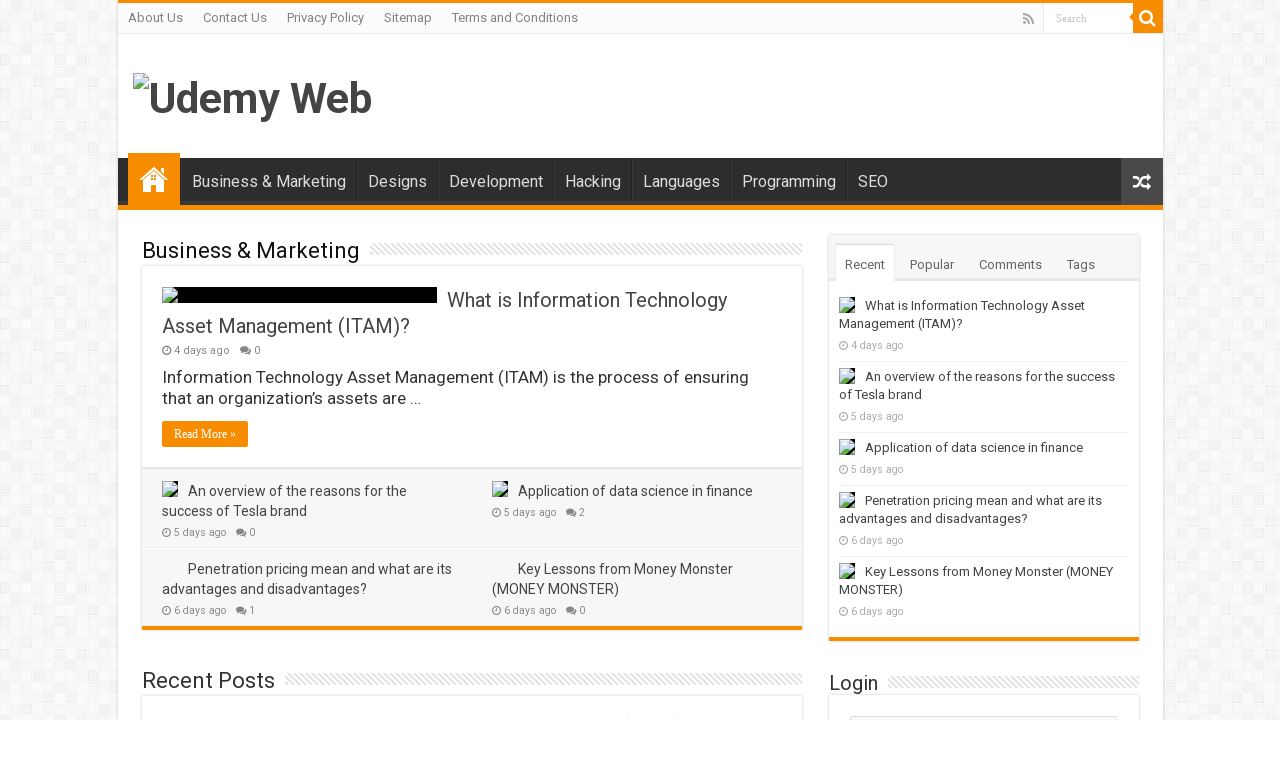

--- FILE ---
content_type: text/html
request_url: https://udemyweb.com/
body_size: 9377
content:
<!DOCTYPE html>
<html lang="en-US" prefix="og: http://ogp.me/ns#">
<head>
	<meta http-equiv="Content-Type" content="text/html; charset=UTF-8"/>
<link rel="profile" href="https://gmpg.org/xfn/11"/>
<link rel="pingback" href="https://udemyweb.com/xmlrpc.php"/>
<meta property="og:title" content="Udemy Web"/>
<meta property="og:type" content="website"/>
<meta property="og:description" content="Free Courses"/>
<meta property="og:url" content="https://udemyweb.com/"/>
<meta property="og:site_name" content="Udemy Web"/>
<meta name="robots" content="max-image-preview:large"/>
<title>Home - Udemy Web</title>
	<link rel="canonical" href="https://udemyweb.com" />
<meta name="robots" content="index, follow"/>
<meta name="googlebot" content="index, follow, max-snippet:-1, max-image-preview:large, max-video-preview:-1"/>
<meta name="bingbot" content="index, follow, max-snippet:-1, max-image-preview:large, max-video-preview:-1"/>
<meta property="og:locale" content="en_US"/>
<meta property="og:type" content="website"/>
<meta property="og:title" content="Home - Udemy Web"/>
<meta property="og:url" content="https://udemyweb.com/"/>
<meta property="og:site_name" content="Udemy Web"/>
<meta property="article:modified_time" content="2021-10-16T19:50:29+00:00"/>
<meta name="twitter:card" content="summary_large_image"/>
<script type="application/ld+json" class="yoast-schema-graph">{"@context":"https://schema.org","@graph":[{"@type":"WebSite","@id":"https://udemyweb.com/#website","url":"https://udemyweb.com/","name":"Udemy Web","description":"Free Courses","potentialAction":[{"@type":"SearchAction","target":"https://udemyweb.com/?s={search_term_string}","query-input":"required name=search_term_string"}],"inLanguage":"en-US"},{"@type":"WebPage","@id":"https://udemyweb.com/#webpage","url":"https://udemyweb.com/","name":"Home - Udemy Web","isPartOf":{"@id":"https://udemyweb.com/#website"},"datePublished":"2021-10-16T18:18:01+00:00","dateModified":"2021-10-16T19:50:29+00:00","inLanguage":"en-US","potentialAction":[{"@type":"ReadAction","target":["https://udemyweb.com/"]}]}]}</script>
<link rel="dns-prefetch" href="https://www.googletagmanager.com/"/>
<link rel="dns-prefetch" href="https://fonts.googleapis.com/"/>
<link href="https://fonts.gstatic.com/" crossorigin rel="preconnect"/>
<style type="text/css">
img.wp-smiley,
img.emoji {
	display: inline !important;
	border: none !important;
	box-shadow: none !important;
	height: 1em !important;
	width: 1em !important;
	margin: 0 .07em !important;
	vertical-align: -0.1em !important;
	background: none !important;
	padding: 0 !important;
}
</style>
<link rel="stylesheet" id="wp-block-library-css" href="wp-includes/css/dist/block-library/style.min.css" type="text/css" media="all"/>
<link rel="stylesheet" id="taqyeem-buttons-style-css" href="wp-content/plugins/taqyeem-buttons/assets/style.css" type="text/css" media="all"/>
<link rel="stylesheet" id="taqyeem-style-css" href="wp-content/plugins/taqyeem/style.css" type="text/css" media="all"/>
<link rel="stylesheet" id="tie-style-css" href="wp-content/themes/sahifa/style.css" type="text/css" media="all"/>
<link rel="stylesheet" id="tie-ilightbox-skin-css" href="wp-content/themes/sahifa/css/ilightbox/dark-skin/skin.css" type="text/css" media="all"/>
<link rel="stylesheet" id="Roboto-css" href="//fonts.googleapis.com/css?family=Roboto%3A100%2C100italic%2C300%2C300italic%2Cregular%2Citalic%2C500%2C500italic%2C700%2C700italic%2C900%2C900italic&amp;display=swap" type="text/css" media="all"/>
<script type="text/javascript" src="wp-includes/js/jquery/jquery.min.js" id="jquery-core-js"></script>
<script type="text/javascript" src="wp-includes/js/jquery/jquery-migrate.min.js" id="jquery-migrate-js"></script>
<script type="text/javascript" src="wp-content/plugins/taqyeem/js/tie.js" id="taqyeem-main-js"></script>
<script data-rocketlazyloadscript="https://www.googletagmanager.com/gtag/js?id=UA-185377228-6" type="text/javascript" id="google_gtagjs-js" async></script>
<script data-rocketlazyloadscript="[data-uri]" type="text/javascript" id="google_gtagjs-js-after"></script>
<link rel="https://api.w.org/" href="https://udemyweb.com/wp-json/"/><link rel="EditURI" type="application/rsd+xml" title="RSD" href="https://udemyweb.com/xmlrpc.php?rsd"/>
<link rel="wlwmanifest" type="application/wlwmanifest+xml" href="https://udemyweb.com/wp-includes/wlwmanifest.xml"/>
<meta name="generator" content="WordPress 5.8.1"/>
<link rel="shortlink" href="/"/>
<meta name="generator" content="Site Kit by Google 1.44.0"/><script data-rocketlazyloadscript="https://pagead2.googlesyndication.com/pagead/js/adsbygoogle.js?client=ca-pub-8574927857906083" async ></script><link rel="dns-prefetch" href="https://cdn.statically.io/">
<link rel="preconnect" href="https://cdn.statically.io/" crossorigin>
<script type="text/javascript">
/* <![CDATA[ */
var taqyeem = {"ajaxurl":"/" , "your_rating":"Your Rating:"};
/* ]]> */
</script>
<style type="text/css" media="screen">
</style>
<link rel="shortcut icon" href="wp-content/uploads/2021/10/004.png" title="Favicon"/>
<!--[if IE]>
<script type="text/javascript">jQuery(document).ready(function (){ jQuery(".menu-item").has("ul").children("a").attr("aria-haspopup", "true");});</script>
<![endif]-->
<!--[if lt IE 9]>
<script src="https://udemyweb.com/wp-content/themes/sahifa/js/html5.js"></script>
<script src="https://udemyweb.com/wp-content/themes/sahifa/js/selectivizr-min.js"></script>
<![endif]-->
<!--[if IE 9]>
<link rel="stylesheet" type="text/css" media="all" href="https://udemyweb.com/wp-content/themes/sahifa/css/ie9.css" />
<![endif]-->
<!--[if IE 8]>
<link rel="stylesheet" type="text/css" media="all" href="https://udemyweb.com/wp-content/themes/sahifa/css/ie8.css" />
<![endif]-->
<!--[if IE 7]>
<link rel="stylesheet" type="text/css" media="all" href="https://udemyweb.com/wp-content/themes/sahifa/css/ie7.css" />
<![endif]-->
<meta name="viewport" content="width=device-width, initial-scale=1.0"/>
<style type="text/css" media="screen">
body{
	font-family: 'Roboto';
}
.logo h1 a, .logo h2 a{
	font-family: 'Roboto';
}
.logo span{
	font-family: 'Roboto';
}
.top-nav, .top-nav ul li a {
	font-family: 'Roboto';
	font-size : 13px;
}
#main-nav, #main-nav ul li a{
	font-family: 'Roboto';
	font-size : 16px;
}
.breaking-news span.breaking-news-title{
	font-family: 'Roboto';
}
.page-title{
	font-family: 'Roboto';
}
.post-title{
	font-family: 'Roboto';
}
h2.post-box-title, h2.post-box-title a{
	font-family: 'Roboto';
}
h3.post-box-title, h3.post-box-title a{
	font-family: 'Roboto';
}
p.post-meta, p.post-meta a{
	font-family: 'Roboto';
}
body.single .entry, body.page .entry{
	font-family: 'Roboto';
	font-size : 17px;
}
blockquote p{
	font-family: 'Roboto';
}
.widget-top h4, .widget-top h4 a{
	font-family: 'Roboto';
}
.footer-widget-top h4, .footer-widget-top h4 a{
	font-family: 'Roboto';
}
#featured-posts .featured-title h2 a{
	font-family: 'Roboto';
}
.ei-title h2, .slider-caption h2 a, .content .slider-caption h2 a, .slider-caption h2, .content .slider-caption h2, .content .ei-title h2{
	font-family: 'Roboto';
}
.cat-box-title h2, .cat-box-title h2 a, .block-head h3, #respond h3, #comments-title, h2.review-box-header, .woocommerce-tabs .entry-content h2, .woocommerce .related.products h2, .entry .woocommerce h2, .woocommerce-billing-fields h3, .woocommerce-shipping-fields h3, #order_review_heading, #bbpress-forums fieldset.bbp-form legend, #buddypress .item-body h4, #buddypress #item-body h4{
	font-family: 'Roboto';
}
</style>
<script type="text/javascript">
			/* <![CDATA[ */
				var sf_position = '0';
				var sf_templates = "<a href=\"{search_url_escaped}\">View All Results<\/a>";
				var sf_input = '.search-live';
				jQuery(document).ready(function(){
					jQuery(sf_input).ajaxyLiveSearch({"expand":false,"searchUrl":"https:\/\/udemyweb.com\/?s=%s","text":"Search","delay":500,"iwidth":180,"width":315,"ajaxUrl":"/","rtl":0});
					jQuery(".live-search_ajaxy-selective-input").keyup(function() {
						var width = jQuery(this).val().length * 8;
						if(width < 50) {
							width = 50;
						}
						jQuery(this).width(width);
					});
					jQuery(".live-search_ajaxy-selective-search").click(function() {
						jQuery(this).find(".live-search_ajaxy-selective-input").focus();
					});
					jQuery(".live-search_ajaxy-selective-close").click(function() {
						jQuery(this).parent().remove();
					});
				});
			/* ]]> */
		</script>
</head>
<body id="top" class="home page-template-default page page-id-792 lazy-enabled">
<div class="wrapper-outer">
<div class="background-cover"></div>
<aside id="slide-out">
<div class="search-mobile">
<form method="get" id="searchform-mobile" action="/">
<button class="search-button" type="submit" value="Search"><i class="fa fa-search"></i></button>
<input type="text" id="s-mobile" name="s" title="Search" value="Search" onfocus="if (this.value == 'Search') {this.value = '';}" onblur="if (this.value == '') {this.value = 'Search';}"/>
</form>
</div>
<div class="social-icons">
<a class="ttip-none" title="Rss" href="/" target="_blank"><i class="fa fa-rss"></i></a>
</div>
<div id="mobile-menu"></div>
</aside>
<div id="wrapper" class="boxed-all">
<div class="inner-wrapper">
<header id="theme-header" class="theme-header">
<div id="top-nav" class="top-nav">
<div class="container">
<div class="top-menu"><ul id="menu-top-menu" class="menu"><li id="menu-item-867" class="menu-item menu-item-type-post_type menu-item-object-page menu-item-867"><a href="/">About Us</a></li>
<li id="menu-item-868" class="menu-item menu-item-type-post_type menu-item-object-page menu-item-868"><a href="/">Contact Us</a></li>
<li id="menu-item-869" class="menu-item menu-item-type-post_type menu-item-object-page menu-item-869"><a href="/">Privacy Policy</a></li>
<li id="menu-item-870" class="menu-item menu-item-type-post_type menu-item-object-page menu-item-870"><a href="/">Sitemap</a></li>
<li id="menu-item-871" class="menu-item menu-item-type-post_type menu-item-object-page menu-item-871"><a href="/">Terms and Conditions</a></li>
</ul></div>
<div class="search-block">
<form method="get" id="searchform-header" action="/">
<button class="search-button" type="submit" value="Search"><i class="fa fa-search"></i></button>
<input class="search-live" type="text" id="s-header" name="s" title="Search" value="Search" onfocus="if (this.value == 'Search') {this.value = '';}" onblur="if (this.value == '') {this.value = 'Search';}"/>
</form>
</div>
<div class="social-icons">
<a class="ttip-none" title="Rss" href="/" target="_blank"><i class="fa fa-rss"></i></a>
</div>
</div>
</div>
<div class="header-content">
<a id="slide-out-open" class="slide-out-open" href="#"><span></span></a>
<div class="logo" style=" margin-top:15px; margin-bottom:15px;">
<h1> <a title="Udemy Web" href="/">
<img src="[data-uri]" alt="Udemy Web" sizes="(max-width: 189px) 100vw, 189px" data-loading="lazy" data-src="" /><strong>Udemy Web Free Courses</strong>
</a>
</h1> </div>
<div class="clear"></div>
</div>
<nav id="main-nav" class="fixed-enabled">
<div class="container">
<div class="main-menu"><ul id="menu-main-menu" class="menu"><li id="menu-item-865" class="menu-item menu-item-type-post_type menu-item-object-page menu-item-home current-menu-item page_item page-item-792 current_page_item menu-item-865"><a href="/">Home</a></li>
<li id="menu-item-857" class="menu-item menu-item-type-taxonomy menu-item-object-category menu-item-857"><a href="/">Business & Marketing</a></li>
<li id="menu-item-858" class="menu-item menu-item-type-taxonomy menu-item-object-category menu-item-858"><a href="/">Designs</a></li>
<li id="menu-item-859" class="menu-item menu-item-type-taxonomy menu-item-object-category menu-item-859"><a href="/">Development</a></li>
<li id="menu-item-860" class="menu-item menu-item-type-taxonomy menu-item-object-category menu-item-860"><a href="/">Hacking</a></li>
<li id="menu-item-861" class="menu-item menu-item-type-taxonomy menu-item-object-category menu-item-861"><a href="/">Languages</a></li>
<li id="menu-item-862" class="menu-item menu-item-type-taxonomy menu-item-object-category menu-item-862"><a href="/">Programming</a></li>
<li id="menu-item-863" class="menu-item menu-item-type-taxonomy menu-item-object-category menu-item-863"><a href="/">SEO</a></li>
</ul></div> <a href="/" class="random-article ttip" title="Random Article"><i class="fa fa-random"></i></a>
</div>
</nav>
</header>
<div id="main-content" class="container">
<div class="content">
<section class="cat-box wide-box tie-cat-24">
<div class="cat-box-title">
<h2><a href="/">Business & Marketing</a></h2>
<div class="stripe-line"></div>
</div>
<div class="cat-box-content">
<ul>
<li class="first-news tie_lightbox">
<div class="inner-content">
<div class="post-thumbnail">
<a href="what-is-information-technology-asset-management-itam/" rel="bookmark">
<img width="310" height="165" src="[data-uri]" class="attachment-tie-medium size-tie-medium wp-post-image" alt="What is Information Technology Asset Management (ITAM)" sizes="(max-width: 310px) 100vw, 310px" data-loading="lazy" data-src="" /> <span class="fa overlay-icon"></span>
</a>
</div>
<h2 class="post-box-title"><a href="what-is-information-technology-asset-management-itam/" rel="bookmark">What is Information Technology Asset Management (ITAM)?</a></h2>
<p class="post-meta">
<span class="tie-date"><i class="fa fa-clock-o"></i>4 days ago</span>
<span class="post-comments"><i class="fa fa-comments"></i><a href="what-is-information-technology-asset-management-itam/#respond">0</a></span>
</p>
<div class="entry">
<p>Information Technology Asset Management (ITAM) is the process of ensuring that an organization’s assets are &hellip;</p>
<a class="more-link" href="what-is-information-technology-asset-management-itam/">Read More &raquo;</a>
</div>
</div>
</li>
<li class="other-news">
<div class="post-thumbnail">
<a href="/" rel="bookmark"><img width="110" height="75" src="[data-uri]" class="attachment-tie-small size-tie-small wp-post-image" alt="An overview of the reasons for the success of Tesla brand" sizes="(max-width: 110px) 100vw, 110px" data-loading="lazy" data-src="" /><span class="fa overlay-icon"></span></a>
</div>
<h3 class="post-box-title"><a href="/" rel="bookmark">An overview of the reasons for the success of Tesla brand</a></h3>
<p class="post-meta">
<span class="tie-date"><i class="fa fa-clock-o"></i>5 days ago</span>
<span class="post-comments"><i class="fa fa-comments"></i><a href="/#respond">0</a></span>
</p>
</li>
<li class="other-news">
<div class="post-thumbnail">
<a href="application-of-data-science-in-finance/" rel="bookmark"><img width="110" height="75" src="[data-uri]" class="attachment-tie-small size-tie-small wp-post-image" alt="Application of data science in finance" sizes="(max-width: 110px) 100vw, 110px" data-loading="lazy" data-src="" /><span class="fa overlay-icon"></span></a>
</div>
<h3 class="post-box-title"><a href="application-of-data-science-in-finance/" rel="bookmark">Application of data science in finance</a></h3>
<p class="post-meta">
<span class="tie-date"><i class="fa fa-clock-o"></i>5 days ago</span>
<span class="post-comments"><i class="fa fa-comments"></i><a href="application-of-data-science-in-finance/#comments">2</a></span>
</p>
</li>
<li class="other-news tie_lightbox">
<div class="post-thumbnail">
<a href="/" rel="bookmark"><img width="110" height="75" src="[data-uri]" class="attachment-tie-small size-tie-small wp-post-image" alt="Penetration pricing mean and what are its advantages and disadvantages" sizes="(max-width: 110px) 100vw, 110px" data-loading="lazy" data-src="" /><span class="fa overlay-icon"></span></a>
</div>
<h3 class="post-box-title"><a href="/" rel="bookmark">Penetration pricing mean and what are its advantages and disadvantages?</a></h3>
<p class="post-meta">
<span class="tie-date"><i class="fa fa-clock-o"></i>6 days ago</span>
<span class="post-comments"><i class="fa fa-comments"></i><a href="/#comments">1</a></span>
</p>
</li>
<li class="other-news">
<div class="post-thumbnail">
<a href="/" rel="bookmark"><img width="110" height="75" src="[data-uri]" class="attachment-tie-small size-tie-small wp-post-image" alt="Key Lessons from Money Monster (MONEY MONSTER)" sizes="(max-width: 110px) 100vw, 110px" data-loading="lazy" data-src="" /><span class="fa overlay-icon"></span></a>
</div>
<h3 class="post-box-title"><a href="/" rel="bookmark">Key Lessons from Money Monster (MONEY MONSTER)</a></h3>
<p class="post-meta">
<span class="tie-date"><i class="fa fa-clock-o"></i>6 days ago</span>
<span class="post-comments"><i class="fa fa-comments"></i><a href="/#respond">0</a></span>
</p>
</li>
</ul>
<div class="clear"></div>
</div>
</section>
<section class="cat-box recent-box recent-blog">
<div class="cat-box-title">
<h2>Recent Posts</h2>
<div class="stripe-line"></div>
</div>
<div class="cat-box-content">
<article class="item-list tie_lightbox">
<h2 class="post-box-title"><a href="what-is-information-technology-asset-management-itam/" rel="bookmark">What is Information Technology Asset Management (ITAM)?</a></h2>
<p class="post-meta">
<span class="tie-date"><i class="fa fa-clock-o"></i>4 days ago</span>
<span class="post-comments"><i class="fa fa-comments"></i><a href="what-is-information-technology-asset-management-itam/#respond">0</a></span>
</p>
<div class="post-thumbnail">
<a href="what-is-information-technology-asset-management-itam/" rel="bookmark">
<img width="310" height="165" src="[data-uri]" class="attachment-tie-medium size-tie-medium wp-post-image" alt="What is Information Technology Asset Management (ITAM)" sizes="(max-width: 310px) 100vw, 310px" data-loading="lazy" data-src="" /> <span class="fa overlay-icon"></span>
</a>
</div>
<div class="entry">
<p>Information Technology Asset Management (ITAM) is the process of ensuring that an organization’s assets are accounted for, used, maintained, promoted, and disposed of in a timely manner. Simply put, this process ensures that valuable, tangible, and intangible items are tracked and used in your organization. So, what is an IT &hellip;</p>
<a class="more-link" href="what-is-information-technology-asset-management-itam/">Read More &raquo;</a>
</div>
<div class="clear"></div>
</article>
<article class="item-list">
<h2 class="post-box-title"><a href="/" rel="bookmark">An overview of the reasons for the success of Tesla brand</a></h2>
<p class="post-meta">
<span class="tie-date"><i class="fa fa-clock-o"></i>5 days ago</span>
<span class="post-comments"><i class="fa fa-comments"></i><a href="/#respond">0</a></span>
</p>
<div class="post-thumbnail">
<a href="/" rel="bookmark">
<img width="310" height="165" src="[data-uri]" class="attachment-tie-medium size-tie-medium wp-post-image" alt="An overview of the reasons for the success of Tesla brand" sizes="(max-width: 310px) 100vw, 310px" data-loading="lazy" data-src="" /> <span class="fa overlay-icon"></span>
</a>
</div>
<div class="entry">
<p>An overview of the reasons for the success of Tesla brand  - The electric vehicle market is growing. There are many reasons for this, including new regulations on vehicle safety and pollution, technological advances, and changing customer expectations. But the main excitement for electric cars can be attributed to Tesla &hellip;</p>
<a class="more-link" href="/">Read More &raquo;</a>
</div>
<div class="clear"></div>
</article>
<article class="item-list">
<h2 class="post-box-title"><a href="application-of-data-science-in-finance/" rel="bookmark">Application of data science in finance</a></h2>
<p class="post-meta">
<span class="tie-date"><i class="fa fa-clock-o"></i>5 days ago</span>
<span class="post-comments"><i class="fa fa-comments"></i><a href="application-of-data-science-in-finance/#comments">2</a></span>
</p>
<div class="post-thumbnail">
<a href="application-of-data-science-in-finance/" rel="bookmark">
<img width="310" height="165" src="[data-uri]" class="attachment-tie-medium size-tie-medium wp-post-image" alt="Application of data science in finance" sizes="(max-width: 310px) 100vw, 310px" data-loading="lazy" data-src="" /> <span class="fa overlay-icon"></span>
</a>
</div>
<div class="entry">
<p>Application of data science in finance - There is no doubt that Big Data has transformed our economy. Perhaps the best example of this is the global financial sector. As one of the first industries to fully embrace big data, finance has used digital transformation to turn power into power. &hellip;</p>
<a class="more-link" href="application-of-data-science-in-finance/">Read More &raquo;</a>
</div>
<div class="clear"></div>
</article>
<article class="item-list tie_lightbox">
<h2 class="post-box-title"><a href="/" rel="bookmark">Penetration pricing mean and what are its advantages and disadvantages?</a></h2>
<p class="post-meta">
<span class="tie-date"><i class="fa fa-clock-o"></i>6 days ago</span>
<span class="post-comments"><i class="fa fa-comments"></i><a href="/#comments">1</a></span>
</p>
<div class="post-thumbnail">
<a href="/" rel="bookmark">
<img width="310" height="165" src="[data-uri]" class="attachment-tie-medium size-tie-medium wp-post-image" alt="Penetration pricing mean and what are its advantages and disadvantages" sizes="(max-width: 310px) 100vw, 310px" data-loading="lazy" data-src="" /> <span class="fa overlay-icon"></span>
</a>
</div>
<div class="entry">
<p>Penetration pricing mean and what are its advantages and disadvantages? - Have you ever wondered, &#8220;What is infiltrative pricing?&#8221; If so, you are not alone. In this article, we analyze penetrative pricing and help you decide if this strategy is right for you and your organization. What is Penetration Pricing? &hellip;</p>
<a class="more-link" href="/">Read More &raquo;</a>
</div>
<div class="clear"></div>
</article>
<article class="item-list">
<h2 class="post-box-title"><a href="/" rel="bookmark">Key Lessons from Money Monster (MONEY MONSTER)</a></h2>
<p class="post-meta">
<span class="tie-date"><i class="fa fa-clock-o"></i>6 days ago</span>
<span class="post-comments"><i class="fa fa-comments"></i><a href="/#respond">0</a></span>
</p>
<div class="post-thumbnail">
<a href="/" rel="bookmark">
<img width="310" height="165" src="[data-uri]" class="attachment-tie-medium size-tie-medium wp-post-image" alt="Key Lessons from Money Monster (MONEY MONSTER)" sizes="(max-width: 310px) 100vw, 310px" data-loading="lazy" data-src="" /> <span class="fa overlay-icon"></span>
</a>
</div>
<div class="entry">
<p>Key Lessons from Money Monster - Have you ever watched a movie that, in addition to being exciting, makes you think? Money Monster (MONEY MONSTER) is one of those films. In this text, we will review this film and the lessons that can be learned from it. About the movie &hellip;</p>
<a class="more-link" href="/">Read More &raquo;</a>
</div>
<div class="clear"></div>
</article>
<div class="clear"></div>
</div>
</section>
<div class="recent-box-pagination"> <div class="pagination">
<span class="pages">Page 1 of 6</span><span class="current">1</span><a href="/" class="page" title="2">2</a><a href="/" class="page" title="3">3</a><a href="/" class="page" title="4">4</a><a href="/" class="page" title="5">5</a><a href="/">&raquo;</a><span class="extend">...</span><a href="/" class="last" title="Last »">Last &raquo;</a> </div>
</div> <div class="clear"></div>
</div>
<aside id="sidebar">
<div class="theiaStickySidebar">
<div class="widget" id="tabbed-widget">
<div class="widget-container">
<div class="widget-top">
<ul class="tabs posts-taps">
<li class="tabs"><a href="#tab2">Recent</a></li><li class="tabs"><a href="#tab1">Popular</a></li><li class="tabs"><a href="#tab3">Comments</a></li><li class="tabs"><a href="#tab4">Tags</a></li> </ul>
</div>
<div id="tab2" class="tabs-wrap">
<ul>
<li class="tie_lightbox">
<div class="post-thumbnail">
<a href="what-is-information-technology-asset-management-itam/" rel="bookmark"><img width="110" height="75" src="[data-uri]" class="attachment-tie-small size-tie-small wp-post-image" alt="What is Information Technology Asset Management (ITAM)" sizes="(max-width: 110px) 100vw, 110px" data-loading="lazy" data-src="" /><span class="fa overlay-icon"></span></a>
</div>
<h3><a href="what-is-information-technology-asset-management-itam/">What is Information Technology Asset Management (ITAM)?</a></h3>
<span class="tie-date"><i class="fa fa-clock-o"></i>4 days ago</span> </li>
<li>
<div class="post-thumbnail">
<a href="/" rel="bookmark"><img width="110" height="75" src="[data-uri]" class="attachment-tie-small size-tie-small wp-post-image" alt="An overview of the reasons for the success of Tesla brand" sizes="(max-width: 110px) 100vw, 110px" data-loading="lazy" data-src="" /><span class="fa overlay-icon"></span></a>
</div>
<h3><a href="/">An overview of the reasons for the success of Tesla brand</a></h3>
<span class="tie-date"><i class="fa fa-clock-o"></i>5 days ago</span> </li>
<li>
<div class="post-thumbnail">
<a href="application-of-data-science-in-finance/" rel="bookmark"><img width="110" height="75" src="[data-uri]" class="attachment-tie-small size-tie-small wp-post-image" alt="Application of data science in finance" sizes="(max-width: 110px) 100vw, 110px" data-loading="lazy" data-src="" /><span class="fa overlay-icon"></span></a>
</div>
<h3><a href="application-of-data-science-in-finance/">Application of data science in finance</a></h3>
<span class="tie-date"><i class="fa fa-clock-o"></i>5 days ago</span> </li>
<li class="tie_lightbox">
<div class="post-thumbnail">
<a href="/" rel="bookmark"><img width="110" height="75" src="[data-uri]" class="attachment-tie-small size-tie-small wp-post-image" alt="Penetration pricing mean and what are its advantages and disadvantages" sizes="(max-width: 110px) 100vw, 110px" data-loading="lazy" data-src="" /><span class="fa overlay-icon"></span></a>
</div>
<h3><a href="/">Penetration pricing mean and what are its advantages and disadvantages?</a></h3>
<span class="tie-date"><i class="fa fa-clock-o"></i>6 days ago</span> </li>
<li>
<div class="post-thumbnail">
<a href="/" rel="bookmark"><img width="110" height="75" src="[data-uri]" class="attachment-tie-small size-tie-small wp-post-image" alt="Key Lessons from Money Monster (MONEY MONSTER)" sizes="(max-width: 110px) 100vw, 110px" data-loading="lazy" data-src="" /><span class="fa overlay-icon"></span></a>
</div>
<h3><a href="/">Key Lessons from Money Monster (MONEY MONSTER)</a></h3>
<span class="tie-date"><i class="fa fa-clock-o"></i>6 days ago</span> </li>
</ul>
</div>
<div id="tab1" class="tabs-wrap">
<ul>
<li>
<div class="post-thumbnail">
<a href="/" title="Unity VFX Graph – Magic Effects – Intermediate Level" rel="bookmark"><img width="110" height="62" src="[data-uri]" class="attachment-tie-small size-tie-small wp-post-image" alt="Unity VFX Graph – Magic Effects – Intermediate Level" sizes="(max-width: 110px) 100vw, 110px" data-loading="lazy" data-src="" /><span class="fa overlay-icon"></span></a>
</div>
<h3><a href="/">Unity VFX Graph – Magic Effects – Intermediate Level</a></h3>
<span class="tie-date"><i class="fa fa-clock-o"></i>July 22, 2021</span> <span class="post-comments post-comments-widget"><i class="fa fa-comments"></i><a href="/#comments">48</a></span>
</li>
<li>
<div class="post-thumbnail">
<a href="/" title="What is the secret to Amazon’s success in 2021?" rel="bookmark"><img width="110" height="62" src="[data-uri]" class="attachment-tie-small size-tie-small wp-post-image" alt="What is the secret to Amazon's success in 2021" sizes="(max-width: 110px) 100vw, 110px" data-loading="lazy" data-src="" /><span class="fa overlay-icon"></span></a>
</div>
<h3><a href="/">What is the secret to Amazon’s success in 2021?</a></h3>
<span class="tie-date"><i class="fa fa-clock-o"></i>3 weeks ago</span> <span class="post-comments post-comments-widget"><i class="fa fa-comments"></i><a href="/#comments">9</a></span>
</li>
<li>
<div class="post-thumbnail">
<a href="/" title="Laravel 8 classified ads web application" rel="bookmark"><img width="110" height="62" src="[data-uri]" class="attachment-tie-small size-tie-small wp-post-image" alt="Laravel 8 classified ads web application" sizes="(max-width: 110px) 100vw, 110px" data-loading="lazy" data-src="" /><span class="fa overlay-icon"></span></a>
</div>
<h3><a href="/">Laravel 8 classified ads web application</a></h3>
<span class="tie-date"><i class="fa fa-clock-o"></i>June 22, 2021</span> <span class="post-comments post-comments-widget"><i class="fa fa-comments"></i><a href="/#comments">4</a></span>
</li>
<li>
<div class="post-thumbnail">
<a href="/" title="The Importance of B2B Customer Relationship Management in B2B Businesses" rel="bookmark"><img width="110" height="64" src="[data-uri]" class="attachment-tie-small size-tie-small wp-post-image" alt="The Importance of B2B Customer Relationship Management in B2B Businesses" sizes="(max-width: 110px) 100vw, 110px" data-loading="lazy" data-src="" /><span class="fa overlay-icon"></span></a>
</div>
<h3><a href="/">The Importance of B2B Customer Relationship Management in B2B Businesses</a></h3>
<span class="tie-date"><i class="fa fa-clock-o"></i>3 weeks ago</span> <span class="post-comments post-comments-widget"><i class="fa fa-comments"></i><a href="/#comments">4</a></span>
</li>
<li>
<div class="post-thumbnail">
<a href="/" title="Adobe XD for Web Design: Essential Principles for UI &amp; UX" rel="bookmark"><img width="110" height="62" src="[data-uri]" class="attachment-tie-small size-tie-small wp-post-image" alt="Adobe XD for Web Design Essential Principles for UI &amp; UX" sizes="(max-width: 110px) 100vw, 110px" data-loading="lazy" data-src="" /><span class="fa overlay-icon"></span></a>
</div>
<h3><a href="/">Adobe XD for Web Design: Essential Principles for UI &#038; UX</a></h3>
<span class="tie-date"><i class="fa fa-clock-o"></i>July 22, 2021</span> <span class="post-comments post-comments-widget"><i class="fa fa-comments"></i><a href="/#comments">3</a></span>
</li>
</ul>
</div>
<div id="tab3" class="tabs-wrap">
<ul>
<li>
<div class="post-thumbnail" style="width:55px">
</div>
<a href="application-of-data-science-in-finance/#comment-109">
What is Information Technology Asset Management (ITAM)? - Udemy Web: [&#8230;] Read Also: Application of data science in finance [&#8230;]... </a>
</li>
<li>
<div class="post-thumbnail" style="width:55px">
</div>
<a href="application-of-data-science-in-finance/#comment-108">
An overview of the reasons for the success of Tesla brand - Udemy Web: [&#8230;] [&#8230;]... </a>
</li>
<li>
<div class="post-thumbnail" style="width:55px">
</div>
<a href="/#comment-107">
Application of data science in finance - Udemy Web: [&#8230;] [&#8230;]... </a>
</li>
<li>
<div class="post-thumbnail" style="width:55px">
</div>
<a href="/#comment-106">
Key Lessons from Money Monster (MONEY MONSTER) - Udemy Web: [&#8230;] [&#8230;]... </a>
</li>
<li>
<div class="post-thumbnail" style="width:55px">
</div>
<a href="/#comment-105">
What is Sensory Marketing? - Udemy Web: [&#8230;] [&#8230;]... </a>
</li>
</ul>
</div>
<div id="tab4" class="tabs-wrap tagcloud">
<a href="/" class="tag-cloud-link tag-link-21 tag-link-position-1" style="font-size: 8pt;">Udemy free courses</a>
<a href="/" class="tag-cloud-link tag-link-59 tag-link-position-2" style="font-size: 8pt;">Udemyweb.com</a>
<a href="/" class="tag-cloud-link tag-link-60 tag-link-position-3" style="font-size: 8pt;">Udemy Website</a>
<a href="/" class="tag-cloud-link tag-link-58 tag-link-position-4" style="font-size: 8pt;">Download Udemy Free Courses</a>
<a href="/" class="tag-cloud-link tag-link-85 tag-link-position-5" style="font-size: 8pt;">Udemy Web</a>
<a href="/" class="tag-cloud-link tag-link-17 tag-link-position-6" style="font-size: 8pt;">Java Programming</a>
<a href="/" class="tag-cloud-link tag-link-18 tag-link-position-7" style="font-size: 8pt;">The language and tools</a>
<a href="/" class="tag-cloud-link tag-link-19 tag-link-position-8" style="font-size: 8pt;">tools for beginners</a>
<a href="/" class="tag-cloud-link tag-link-20 tag-link-position-9" style="font-size: 8pt;">Java free course</a>
<a href="/" class="tag-cloud-link tag-link-22 tag-link-position-10" style="font-size: 8pt;">udemy java free courses</a>
<a href="/" class="tag-cloud-link tag-link-29 tag-link-position-11" style="font-size: 8pt;">Full Android Course</a>
<a href="/" class="tag-cloud-link tag-link-30 tag-link-position-12" style="font-size: 8pt;">Full Android Course With 14 Real Apps</a>
<a href="/" class="tag-cloud-link tag-link-31 tag-link-position-13" style="font-size: 8pt;">Android Course</a>
<a href="/" class="tag-cloud-link tag-link-33 tag-link-position-14" style="font-size: 8pt;">Web Development Course</a>
<a href="/" class="tag-cloud-link tag-link-34 tag-link-position-15" style="font-size: 8pt;">Web Development free Course</a>
<a href="/" class="tag-cloud-link tag-link-35 tag-link-position-16" style="font-size: 8pt;">free web development course</a>
<a href="/" class="tag-cloud-link tag-link-37 tag-link-position-17" style="font-size: 8pt;">Learn Ethical Hacking Beginner To Expert Course</a>
<a href="/" class="tag-cloud-link tag-link-38 tag-link-position-18" style="font-size: 8pt;">Hacking Beginner To Expert Course</a>
<a href="/" class="tag-cloud-link tag-link-39 tag-link-position-19" style="font-size: 8pt;">Learn Ethical hacking</a>
<a href="/" class="tag-cloud-link tag-link-40 tag-link-position-20" style="font-size: 8pt;">Udemy Ethical Hacking free course</a>
<a href="/" class="tag-cloud-link tag-link-41 tag-link-position-21" style="font-size: 8pt;">free courses on Udemy</a>
<a href="/" class="tag-cloud-link tag-link-42 tag-link-position-22" style="font-size: 8pt;">Download free udemy courses</a>
<a href="/" class="tag-cloud-link tag-link-43 tag-link-position-23" style="font-size: 8pt;">Complete SEO Training With Top SEO Expert Peter Kent!</a>
<a href="/" class="tag-cloud-link tag-link-32 tag-link-position-24" style="font-size: 8pt;">Complete 2021 Guide to Web Development</a>
<a href="/" class="tag-cloud-link tag-link-44 tag-link-position-25" style="font-size: 8pt;">SEO Expert Peter Kent!</a> </div>
</div>
</div>
<div id="login-widget-3" class="widget login-widget"><div class="widget-top"><h4> Login</h4><div class="stripe-line"></div></div>
<div class="widget-container"> <div id="login-form">
<form name="loginform" id="loginform" action="/" method="post">
<p id="log-username"><input type="text" name="log" id="log" title="Username" value="Username" onfocus="if (this.value == 'Username') {this.value = '';}" onblur="if (this.value == '') {this.value = 'Username';}" size="33"/></p>
<p id="log-pass"><input type="password" name="pwd" id="pwd" title="Password" value="Password" onfocus="if (this.value == 'Password') {this.value = '';}" onblur="if (this.value == '') {this.value = 'Password';}" size="33"/></p>
<input type="submit" name="submit" value="Log in" class="login-button"/>
<label for="rememberme"><input name="rememberme" id="rememberme" type="checkbox" checked="checked" value="forever"/> Remember Me</label>
<input type="hidden" name="redirect_to" value="/"/>
</form>
<ul class="login-links">
<li><a href="/">Lost your password?</a></li>
</ul>
</div>
</div></div> </div>
</aside> <div class="clear"></div>
</div>
<footer id="theme-footer">
<div id="footer-widget-area" class="footer-4c">
<div id="footer-first" class="footer-widgets-box">
<div id="posts-list-widget-5" class="footer-widget posts-list"><div class="footer-widget-top"><h4>Popular Posts </h4></div>
<div class="footer-widget-container"> <ul>
<li>
<div class="post-thumbnail">
<a href="/" title="Unity VFX Graph – Magic Effects – Intermediate Level" rel="bookmark"><img width="110" height="62" src="[data-uri]" class="attachment-tie-small size-tie-small wp-post-image" alt="Unity VFX Graph – Magic Effects – Intermediate Level" sizes="(max-width: 110px) 100vw, 110px" data-loading="lazy" data-src="" /><span class="fa overlay-icon"></span></a>
</div>
<h3><a href="/">Unity VFX Graph – Magic Effects – Intermediate Level</a></h3>
<span class="tie-date"><i class="fa fa-clock-o"></i>July 22, 2021</span> <span class="post-comments post-comments-widget"><i class="fa fa-comments"></i><a href="/#comments">48</a></span>
</li>
<li>
<div class="post-thumbnail">
<a href="/" title="What is the secret to Amazon’s success in 2021?" rel="bookmark"><img width="110" height="62" src="[data-uri]" class="attachment-tie-small size-tie-small wp-post-image" alt="What is the secret to Amazon's success in 2021" sizes="(max-width: 110px) 100vw, 110px" data-loading="lazy" data-src="" /><span class="fa overlay-icon"></span></a>
</div>
<h3><a href="/">What is the secret to Amazon’s success in 2021?</a></h3>
<span class="tie-date"><i class="fa fa-clock-o"></i>3 weeks ago</span> <span class="post-comments post-comments-widget"><i class="fa fa-comments"></i><a href="/#comments">9</a></span>
</li>
</ul>
<div class="clear"></div>
</div></div> </div>
<div id="footer-second" class="footer-widgets-box">
<div id="posts-list-widget-6" class="footer-widget posts-list"><div class="footer-widget-top"><h4>Random Posts </h4></div>
<div class="footer-widget-container"> <ul>
<li class="tie_lightbox">
<div class="post-thumbnail">
<a href="/" rel="bookmark"><img width="110" height="75" src="[data-uri]" class="attachment-tie-small size-tie-small wp-post-image" alt="What is Performance Marketing and what does it do" sizes="(max-width: 110px) 100vw, 110px" data-loading="lazy" data-src="" /><span class="fa overlay-icon"></span></a>
</div>
<h3><a href="/">What is Performance Marketing and what does it do?</a></h3>
<span class="tie-date"><i class="fa fa-clock-o"></i>1 week ago</span> </li>
<li>
<div class="post-thumbnail">
<a href="/" rel="bookmark"><img width="110" height="62" src="[data-uri]" class="attachment-tie-small size-tie-small wp-post-image" alt="Complete Japanese Course Learn Japanese for Beginners Lvl 1" sizes="(max-width: 110px) 100vw, 110px" data-loading="lazy" data-src="" /><span class="fa overlay-icon"></span></a>
</div>
<h3><a href="/">Complete Japanese Course: Learn Japanese for Beginners</a></h3>
<span class="tie-date"><i class="fa fa-clock-o"></i>June 18, 2021</span> </li>
</ul>
<div class="clear"></div>
</div></div> </div>
<div id="footer-third" class="footer-widgets-box">
<div id="posts-list-widget-7" class="footer-widget posts-list"><div class="footer-widget-top"><h4>Latest Posts </h4></div>
<div class="footer-widget-container"> <ul>
<li class="tie_lightbox">
<div class="post-thumbnail">
<a href="what-is-information-technology-asset-management-itam/" rel="bookmark"><img width="110" height="75" src="[data-uri]" class="attachment-tie-small size-tie-small wp-post-image" alt="What is Information Technology Asset Management (ITAM)" sizes="(max-width: 110px) 100vw, 110px" data-loading="lazy" data-src="" /><span class="fa overlay-icon"></span></a>
</div>
<h3><a href="what-is-information-technology-asset-management-itam/">What is Information Technology Asset Management (ITAM)?</a></h3>
<span class="tie-date"><i class="fa fa-clock-o"></i>4 days ago</span> </li>
<li>
<div class="post-thumbnail">
<a href="/" rel="bookmark"><img width="110" height="75" src="[data-uri]" class="attachment-tie-small size-tie-small wp-post-image" alt="An overview of the reasons for the success of Tesla brand" sizes="(max-width: 110px) 100vw, 110px" data-loading="lazy" data-src="" /><span class="fa overlay-icon"></span></a>
</div>
<h3><a href="/">An overview of the reasons for the success of Tesla brand</a></h3>
<span class="tie-date"><i class="fa fa-clock-o"></i>5 days ago</span> </li>
</ul>
<div class="clear"></div>
</div></div> </div>
<div id="footer-fourth" class="footer-widgets-box">
<div id="comments_avatar-widget-3" class="footer-widget comments-avatar"><div class="footer-widget-top"><h4>Recent Comments </h4></div>
<div class="footer-widget-container"> <ul>
<li>
<div class="post-thumbnail" style="width:50px">
</div>
<a href="application-of-data-science-in-finance/#comment-109">
What is Information Technology Asset Management (ITAM)? - Udemy Web: [&#8230;] Read Also: Application of data science in finance [&#8230;]... </a>
</li>
<li>
<div class="post-thumbnail" style="width:50px">
</div>
<a href="application-of-data-science-in-finance/#comment-108">
An overview of the reasons for the success of Tesla brand - Udemy Web: [&#8230;] [&#8230;]... </a>
</li>
</ul>
</div></div> </div>
</div>
<div class="clear"></div>
</footer>
<div class="clear"></div>
<div class="footer-bottom">
<div class="container">
<div class="alignright">
Developed and Design By: <a href="/">Udemy Web</a> </div>
<div class="social-icons">
<a class="ttip-none" title="Rss" href="/" target="_blank"><i class="fa fa-rss"></i></a>
</div>
<div class="alignleft">
© Copyright 2021, All Rights Reserved </div>
<div class="clear"></div>
</div>
</div>
</div>
</div>
</div>
<div id="topcontrol" class="fa fa-angle-up" title="Scroll To Top"></div>
<div id="fb-root"></div>
<script type="text/javascript" id="rocket-browser-checker-js-after">
"use strict";var _createClass=function(){function defineProperties(target,props){for(var i=0;i<props.length;i++){var descriptor=props[i];descriptor.enumerable=descriptor.enumerable||!1,descriptor.configurable=!0,"value"in descriptor&&(descriptor.writable=!0),Object.defineProperty(target,descriptor.key,descriptor)}}return function(Constructor,protoProps,staticProps){return protoProps&&defineProperties(Constructor.prototype,protoProps),staticProps&&defineProperties(Constructor,staticProps),Constructor}}();function _classCallCheck(instance,Constructor){if(!(instance instanceof Constructor))throw new TypeError("Cannot call a class as a function")}var RocketBrowserCompatibilityChecker=function(){function RocketBrowserCompatibilityChecker(options){_classCallCheck(this,RocketBrowserCompatibilityChecker),this.passiveSupported=!1,this._checkPassiveOption(this),this.options=!!this.passiveSupported&&options}return _createClass(RocketBrowserCompatibilityChecker,[{key:"_checkPassiveOption",value:function(self){try{var options={get passive(){return!(self.passiveSupported=!0)}};window.addEventListener("test",null,options),window.removeEventListener("test",null,options)}catch(err){self.passiveSupported=!1}}},{key:"initRequestIdleCallback",value:function(){!1 in window&&(window.requestIdleCallback=function(cb){var start=Date.now();return setTimeout(function(){cb({didTimeout:!1,timeRemaining:function(){return Math.max(0,50-(Date.now()-start))}})},1)}),!1 in window&&(window.cancelIdleCallback=function(id){return clearTimeout(id)})}},{key:"isDataSaverModeOn",value:function(){return"connection"in navigator&&!0===navigator.connection.saveData}},{key:"supportsLinkPrefetch",value:function(){var elem=document.createElement("link");return elem.relList&&elem.relList.supports&&elem.relList.supports("prefetch")&&window.IntersectionObserver&&"isIntersecting"in IntersectionObserverEntry.prototype}},{key:"isSlowConnection",value:function(){return"connection"in navigator&&"effectiveType"in navigator.connection&&("2g"===navigator.connection.effectiveType||"slow-2g"===navigator.connection.effectiveType)}}]),RocketBrowserCompatibilityChecker}();
</script>
<script type="text/javascript" id="rocket-delay-js-js-after">
"use strict";var _createClass=function(){function i(e,t){for(var r=0;r<t.length;r++){var i=t[r];i.enumerable=i.enumerable||!1,i.configurable=!0,"value"in i&&(i.writable=!0),Object.defineProperty(e,i.key,i)}}return function(e,t,r){return t&&i(e.prototype,t),r&&i(e,r),e}}();function _classCallCheck(e,t){if(!(e instanceof t))throw new TypeError("Cannot call a class as a function")}var RocketLazyLoadScripts=function(){function r(e,t){_classCallCheck(this,r),this.attrName="data-rocketlazyloadscript",this.browser=t,this.options=this.browser.options,this.triggerEvents=e,this.userEventListener=this.triggerListener.bind(this)}return _createClass(r,[{key:"init",value:function(){this._addEventListener(this)}},{key:"reset",value:function(){this._removeEventListener(this)}},{key:"_addEventListener",value:function(t){this.triggerEvents.forEach(function(e){return window.addEventListener(e,t.userEventListener,t.options)})}},{key:"_removeEventListener",value:function(t){this.triggerEvents.forEach(function(e){return window.removeEventListener(e,t.userEventListener,t.options)})}},{key:"_loadScriptSrc",value:function(){var r=this;document.querySelectorAll("script["+this.attrName+"]").forEach(function(e){var t=e.getAttribute(r.attrName);e.setAttribute("src",t),e.removeAttribute(r.attrName)}),this.reset()}},{key:"triggerListener",value:function(){this._loadScriptSrc(),this._removeEventListener(this)}}],[{key:"run",value:function(){if(RocketBrowserCompatibilityChecker){new r(["keydown","mouseover","touchmove","touchstart"],new RocketBrowserCompatibilityChecker({passive:!0})).init()}}}]),r}();RocketLazyLoadScripts.run();
</script>
<script type="text/javascript" id="tie-scripts-js-extra">
/* <![CDATA[ */
var tie = {"mobile_menu_active":"true","mobile_menu_top":"","lightbox_all":"true","lightbox_gallery":"true","woocommerce_lightbox":"","lightbox_skin":"dark","lightbox_thumb":"vertical","lightbox_arrows":"","sticky_sidebar":"1","is_singular":"1","reading_indicator":"","lang_no_results":"No Results","lang_results_found":"Results Found"};
/* ]]> */
</script>
<script type="text/javascript" src="wp-content/themes/sahifa/js/tie-scripts.js" id="tie-scripts-js"></script>
<script type="text/javascript" src="wp-content/themes/sahifa/js/ilightbox.packed.js" id="tie-ilightbox-js"></script>
<script type="text/javascript" src="wp-includes/js/wp-embed.min.js" id="wp-embed-js"></script>
<script type="text/javascript" src="wp-content/themes/sahifa/js/search.js" id="tie-search-js"></script>
<script type="text/javascript" id="flying-images">"use strict";window.FIConfig={lazyMethod:"javascript",lazyMargin:500};var flyingImages=function(){var a=document.querySelectorAll("[data-loading=\"lazy\"]");if(window.FIConfig.lazyMethod.includes("native")&&"loading"in HTMLImageElement.prototype)a.forEach(function(a){a.removeAttribute("data-loading"),a.setAttribute("loading","lazy"),a.dataset.srcset&&(a.srcset=a.dataset.srcset),a.src=a.dataset.src});else if(window.IntersectionObserver){var b=new IntersectionObserver(function(a){a.forEach(function(a){a.isIntersecting&&(b.unobserve(a.target),a.target.dataset.srcset&&(a.target.srcset=a.target.dataset.srcset),a.target.src=a.target.dataset.src,a.target.classList.add("lazyloaded"),a.target.removeAttribute("data-loading"))})},{rootMargin:window.FIConfig.lazyMargin+"px"});a.forEach(function(a){b.observe(a)})}else for(var c=0;c<a.length;c++)a[c].dataset.srcset&&(a[c].srcset=a[c].dataset.srcset),a[c].src=a[c].dataset.src};flyingImages();function throttle(a,b){var c=!1;return function(){c||(a.apply(null,arguments),c=!0,setTimeout(function(){c=!1},b))}}var dynamicContentObserver=new MutationObserver(throttle(flyingImages,125));dynamicContentObserver.observe(document.body,{attributes:!0,childList:!0,subtree:!0}),function(){var a=document.querySelectorAll("[data-loading=\"lazy-background\"]");if(window.IntersectionObserver){var d=new IntersectionObserver(function(a){a.forEach(function(a){if(a.isIntersecting){d.unobserve(a.target);var b=a.target.getAttribute("style"),c=b.replace("background:none;","");a.target.setAttribute("style",c),a.target.removeAttribute("data-loading")}})},{rootMargin:window.FIConfig.lazyMargin+"px"});a.forEach(function(a){d.observe(a)})}else for(var e=0;e<a.length;e++){var b=a[e].target.getAttribute("style"),c=b.replace("background:none;","");a[e].target.setAttribute("style",c),a[e].target.removeAttribute("data-loading")}}();</script>
<script defer src="https://static.cloudflareinsights.com/beacon.min.js/vcd15cbe7772f49c399c6a5babf22c1241717689176015" integrity="sha512-ZpsOmlRQV6y907TI0dKBHq9Md29nnaEIPlkf84rnaERnq6zvWvPUqr2ft8M1aS28oN72PdrCzSjY4U6VaAw1EQ==" data-cf-beacon='{"version":"2024.11.0","token":"0497658145914e08b81fc35506ee79c5","r":1,"server_timing":{"name":{"cfCacheStatus":true,"cfEdge":true,"cfExtPri":true,"cfL4":true,"cfOrigin":true,"cfSpeedBrain":true},"location_startswith":null}}' crossorigin="anonymous"></script>
</body>
</html>